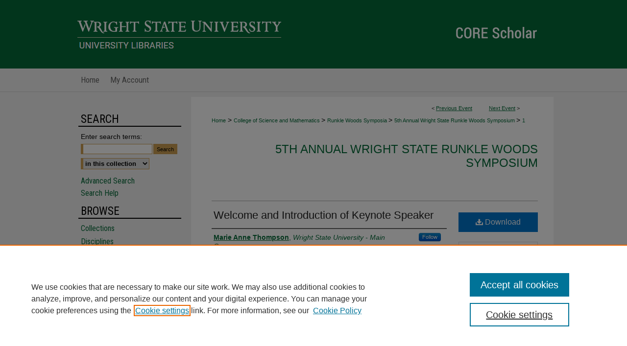

--- FILE ---
content_type: text/css
request_url: https://corescholar.libraries.wright.edu/woods_symposium/ir-event-style.css
body_size: -30
content:
 
	@import url("/woods_symposium/ir-style.css");
	@import url("/ir-custom.css");
	@import url("/woods_symposium/ir-custom.css");
	@import url("/ir-local.css");
	@import url("/woods_symposium/ir-local.css");


